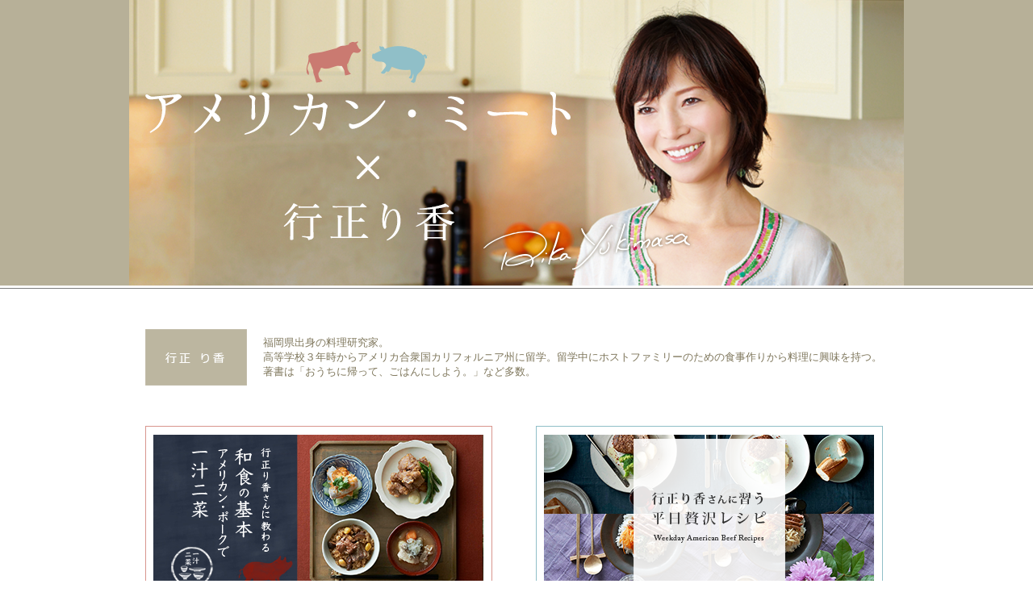

--- FILE ---
content_type: text/html
request_url: https://www.americanmeat.jp/csm/recipe/special/yukimasa_movie/main.html
body_size: 6512
content:
<!doctype html>
<html>
<head>
<meta charset="UTF-8">
<meta http-equiv="X-UA-Compatible" content="IE=edge" />
<title>アメリカン・ミート × 行正り香｜アメリカン・ビーフ＆アメリカン・ポーク公式サイト(米国食肉輸出連合会)</title>
<link rel="alternate" media="only screen and (max-width: 640px)" href="https://www.americanmeat.jp/csm/smartphone/recipe/special/yukimasa_movie/" />
<link rel="stylesheet" type="text/css" href="css/core.css" media="all" />
<link rel="stylesheet" type="text/css" href="css/index.css" media="all" />
<!--[if lt IE 9]>
<script src="http://html5shiv.googlecode.com/svn/trunk/html5.js"></script>
<script src="http://ie7-js.googlecode.com/svn/version/2.1(beta4)/IE9.js"></script>
<![endif]-->
</head>

<body>
<div id="wrapper">

	<h1 id="hdg"><img src="img/index/hdg_pagetitle.png" width="960" height="354" alt="アメリカン・ミート×行正り香"></h1>
    
    <div id="innerWrapper" class="bgCoror">
  
        <section id="contents">
                <div class="innerContents">
                
                    <section class="profile">
                        <div class="nameFrame"><p><span><img src="img/index/img_profile_name.png" width="126" height="70" alt="行正り香"></span></p></div>
                        <div class="textBox"><p><span>福岡県出身の料理研究家。<br>高等学校３年時からアメリカ合衆国カリフォルニア州に留学。留学中にホストファミリーのための食事作りから料理に興味を持つ。著書は「おうちに帰って、ごはんにしよう。」など多数。</span></p></div>
                    </section>
                    
                    <ul class="btnImg">
                        <li class="enter_beef"><a href="../../../topics/yukimasa_japanese/" target="_blank"><img src="img/index/btn_yukimasa_japanese_enter.png" width="428" height="216" alt=""><div class="vect"><img src="img/index/btn_vect_beef.png" width="430" height="22" alt=""></div></a></li>
                        <li class="enter_120roast"><a href="../../../topics/yukimasa_weekday" target="_blank"><img src="img/index/btn_yukimasa_weekday_enter.png" width="428" height="216" alt=""><div class="vect"><img src="img/index/btn_vect_120roast.png" width="430" height="22" alt=""></div></a></li>
                        <li class="enter_valentine"><a href="../../../topics/yukimasa_beefcut" target="_blank"><img src="img/index/btn_yukimasa_beefcut_enter.png" width="428" height="216" alt=""><div class="vect"><img src="img/index/btn_vect_valentine.png" width="430" height="22" alt=""></div></a></li>
                       
                        <li class="enter_beefnomi"><a href="../../../topics/beefnomi/recipe/" target="_blank"><img src="img/index/btn_beefnomi_enter.png" width="428" height="216" alt=""><div class="vect"><img src="img/index/btn_vect_beefnomi.png" width="430" height="22" alt=""></div></a></li>
                        <li class="enter_pork"><a href="pork.html" target="_blank"><img src="img/index/btn_pork_enter.png" width="428" height="216" alt=""><div class="vect"><img src="img/index/btn_vect_pork.png" width="430" height="22" alt=""></div></a></li>
                        <li class="enter_beef"><a href="beef.html" target="_blank"><img src="img/index/btn_beef_enter.png" width="428" height="216" alt=""><div class="vect"><img src="img/index/btn_vect_beef.png" width="430" height="22" alt=""></div></a></li>
						
                        <li class="enter_valentine"><a href="../valentine/" target="_blank"><img src="img/index/btn_valentine_enter.png" width="428" height="216" alt=""><div class="vect"><img src="img/index/btn_vect_valentine.png" width="430" height="22" alt=""></div></a></li>
						


                        <li class="enter_oven"><a href="../oven_recipe/" target="_blank"><img src="img/index/btn_oven_enter.png" width="428" height="216" alt=""><div class="vect"><img src="img/index/btn_vect_oven.png" width="430" height="22" alt=""></div></a></li>
                        <li class="enter_120roast"><a href="../pork_roast/" target="_blank"><img src="img/index/btn_120roast_enter.png" width="428" height="216" alt=""><div class="vect"><img src="img/index/btn_vect_120roast.png" width="430" height="22" alt=""></div></a></li>
						
                        <li class="enter_nabe"><a href="../pork_nabe/" target="_blank"><img src="img/index/btn_nabe_enter.png" width="428" height="216" alt=""><div class="vect"><img src="img/index/btn_vect_nabe.png" width="430" height="22" alt=""></div></a></li>
                        <li class="enter_osoto"><a href="../osoto/" target="_blank"><img src="img/index/btn_osoto_enter.png" width="428" height="216" alt=""><div class="vect"><img src="img/index/btn_vect_osoto.png" width="430" height="22" alt=""></div></a></li>
                    </ul>
                </div>
          </section>
    </div>
   
	<!--<div style="text-align:center; margin:40px 0 20px;"><img src="img/logo.png" alt="" style="display:inline" /></div>-->
      
    <div id="footer">
    	<div id="inner_footer">
			<div class="meetLogoHolder">
				<ul class="meetLogoList">
					<li class="meetLogoItem logoWhiteMat"><img src="img/logo/logo_us_beef.png" alt="U.S. BEEF Funded in part by the Beef Checkoff." width="60"></li>
					<li class="meetLogoItem"><img src="img/logo/logo_american_beef.png" alt="American Beef For You" width="60"></li>
					<li class="meetLogoItem logoSeparater"><img src="img/logo/logo_american_pork_gochipo.png" alt="アメリカン・ポーク ごちポ" width="60"></li>
					<li class="meetLogoItem logoWhiteMat"><img src="img/logo/logo_american_pork.png" alt="アメリカン・ポーク" width="60"></li>
				</ul>
			</div>
			<div class="btnArea">
         	   <nav>
         	   <a href="../../"><img src="img/btn_top_02.gif" width="183" height="38" alt="レシピトップへ"></a>
            	</nav>
<!--				<ul class="logoBox cf">
					<li><img src="img/logo_usbeaf.png" width="60" height="76" alt=""></li>
					<li><img src="img/logo_pork.png" width="60" height="76" alt=""></li>
				</ul>
-->			</div>
        </div>
    </div>
    
    
</div>


<script type="text/javascript">
var gaJsHost = (("https:" == document.location.protocol) ? "https://ssl." : "http://www.");
document.write(unescape("%3Cscript src='" + gaJsHost + "google-analytics.com/ga.js' type='text/javascript'%3E%3C/script%3E"));
</script>
<script type="text/javascript">
try {
var pageTracker = _gat._getTracker("UA-11168863-1");
pageTracker._trackPageview();
} catch(err) {}</script>
</body>
</html>


--- FILE ---
content_type: text/css
request_url: https://www.americanmeat.jp/csm/recipe/special/yukimasa_movie/css/core.css
body_size: 1774
content:
@charset "UTF-8";
/* CSS Document */

body { margin:0; padding:0; font-family:"ヒラギノ角ゴ Pro W3", "Hiragino Kaku Gothic Pro", "メイリオ", Meiryo, Osaka, "ＭＳ Ｐゴシック", "MS PGothic", sans-serif; size:14px; color:#333;}

img { border:none; display:block; margin:0; padding:0; }

ul,li { margin:0; padding:0; list-style:none;}

h1,p { margin:0; padding:0;}

/* contents */

#wrapper,
#innerWrapper { margin:0; width:100%; overflow:hidden;}

#hdg { background:#eee;}

#hdg img{ margin:0 auto; width:960px;}

#contents {}
.innerContents { margin-top:3px;}

.bgCoror { background:#ccc;}



/* footer */

.btn_enter { background:#ccc;}
.btn_enter img { margin:0 auto;}

#footer {padding-bottom:50px; padding-top:3px; }

#inner_footer { padding-top:32px; font-size:13px; text-align:center;}

#inner_footer ul { width:960px; margin:0 auto;}

#inner_footer ul li { margin-bottom:20px;}

#inner_footer ul li span { font-size:10px;}

#inner_footer ul li a { color:#fff; text-decoration:none;}
#inner_footer ul li a:hover { color:#ccc; }

#footer img { margin:0 auto;}


/* override */
#inner_footer nav { position:relative; }
#inner_footer ul li a { display:inline-block; }
.meetLogoList .meetLogoItem { margin-bottom:0 !important; }

/* logo */
.meetLogoHolder {
	margin:0 auto;
	position:relative;
	width:960px;
}
.meetLogoList {
	margin:auto;
	position:absolute;
	top:5px;
	left:0;
	right:0;
	z-index:0;
	width:100%;
	letter-spacing:-0.4em;
}
.meetLogoList .meetLogoItem {
	margin-right:40px;
	display:inline-block;
	vertical-align:middle;
	letter-spacing:normal;
}
.meetLogoList .meetLogoItem:last-child { margin-right:0; }
.meetLogoList .logoWhiteMat { background-color:#FFF; }
.meetLogoList .logoSeparater { margin-left:300px; }


.cf:before,
.cf:after {
    content: " ";
    display: table;
}

.cf:after {
    clear: both;
}

.cf {
    *zoom: 1;
}

--- FILE ---
content_type: text/css
request_url: https://www.americanmeat.jp/csm/recipe/special/yukimasa_movie/css/index.css
body_size: 7451
content:
@charset "UTF-8";
/* CSS Document */

.index {}

#hdg { background:#b7b098;}

.bgCoror { background:#fff;}

#contents { margin:0 auto; background:#fff;}

.innerContents { border-top:1px solid #7d7d7d;}


ul.btnImg { margin:50px auto 0; width:970px;}

ul.btnImg li { width:430px;}

ul.btnImg li a {
	display:block; 
	height:239px; 
	width:430px;
}

ul.btnImg li.enter_pork { display:inline-block; margin:0 25px 53px;} 
ul.btnImg li.enter_pork img { border:1px solid #90bfc8;}
ul.btnImg li.enter_pork .vect img  { border:none;}
ul.btnImg li.enter_pork a:link .vect { background:url(../img/index/btn_vect_pork_hover.jpg) 0 0 no-repeat;}
ul.btnImg li.enter_pork a:hover .vect {
	background:url(../img/index/btn_vect_pork_hover.jpg) 0 0 no-repeat;
	height:22px; 
	width:430px;
}
ul.btnImg li.enter_pork a:hover .vect img { visibility:hidden;}

ul.btnImg li.enter_beef { display:inline-block; margin:0 25px 53px;} 
ul.btnImg li.enter_beef img { border:1px solid #d8958d;}
ul.btnImg li.enter_beef .vect img { border:none;}
ul.btnImg li.enter_beef a:link .vect { background:url(../img/index/btn_vect_beef_hover.jpg) 0 0 no-repeat;}
ul.btnImg li.enter_beef a:hover .vect {
	background:url(../img/index/btn_vect_beef_hover.jpg) 0 0 no-repeat;
	height:22px; 
	width:430px;
}
ul.btnImg li.enter_beef a:hover .vect img { visibility:hidden;}

ul.btnImg li.enter_other { display:inline-block; margin:0 25px 53px;} 
ul.btnImg li.enter_other img { border:1px solid #aaa2b4;}
ul.btnImg li.enter_other .vect img { border:none;}
ul.btnImg li.enter_other a:link .vect { background:url(../img/index/btn_vect_other_hover.jpg) 0 0 no-repeat;}
ul.btnImg li.enter_other a:hover .vect {
	background:url(../img/index/btn_vect_other_hover.jpg) 0 0 no-repeat;
	height:22px; 
	width:430px;
}
ul.btnImg li.enter_other a:hover .vect img { visibility:hidden;}

ul.btnImg li.enter_valentine { display:inline-block; margin:0 25px 53px;} 
ul.btnImg li.enter_valentine img { border:1px solid #a78b8b;}
ul.btnImg li.enter_valentine .vect img { border:none;}
ul.btnImg li.enter_valentine a:link .vect { background:url(../img/index/btn_vect_valentine_hover.jpg) 0 0 no-repeat;}
ul.btnImg li.enter_valentine a:hover .vect {
	background:url(../img/index/btn_vect_valentine_hover.jpg) 0 0 no-repeat;
	height:22px; 
	width:430px;
}
ul.btnImg li.enter_valentine a:hover .vect img { visibility:hidden;}

ul.btnImg li.enter_beautyandpower { display:inline-block; margin:0 25px 53px;} 
ul.btnImg li.enter_beautyandpower img { border:1px solid #e19dab;}
ul.btnImg li.enter_beautyandpower .vect img { border:none;}
ul.btnImg li.enter_beautyandpower a:link .vect { background:url(../img/index/btn_vect_beautyandpower_hover.jpg) 0 0 no-repeat;}
ul.btnImg li.enter_beautyandpower a:hover .vect {
	background:url(../img/index/btn_vect_beautyandpower_hover.jpg) 0 0 no-repeat;
	height:22px; 
	width:430px;
}
ul.btnImg li.enter_beautyandpower a:hover .vect img { visibility:hidden;}

ul.btnImg li.enter_shiolemon { display:inline-block; margin:0 25px 53px;} 
ul.btnImg li.enter_shiolemon img { border:1px solid #c7d5a6;}
ul.btnImg li.enter_shiolemon .vect img { border:none;}
ul.btnImg li.enter_shiolemon a:link .vect { background:url(../img/index/btn_vect_shiolemon_hover.jpg) 0 0 no-repeat;}
ul.btnImg li.enter_shiolemon a:hover .vect {
	background:url(../img/index/btn_vect_shiolemon_hover.jpg) 0 0 no-repeat;
	height:22px; 
	width:430px;
}
ul.btnImg li.enter_shiolemon a:hover .vect img { visibility:hidden;}

ul.btnImg li.enter_oven { display:inline-block; margin:0 25px 53px;} 
ul.btnImg li.enter_oven img { border:1px solid #e19dab;}
ul.btnImg li.enter_oven .vect img { border:none;}
ul.btnImg li.enter_oven a:link .vect { background:url(../img/index/btn_vect_oven_hover.jpg) 0 0 no-repeat;}
ul.btnImg li.enter_oven a:hover .vect {
	background:url(../img/index/btn_vect_oven_hover.jpg) 0 0 no-repeat;
	height:22px; 
	width:430px;
}
ul.btnImg li.enter_oven a:hover .vect img { visibility:hidden;}

ul.btnImg li.enter_120roast { display:inline-block; margin:0 25px 53px;} 
ul.btnImg li.enter_120roast img { border:1px solid #90bfc8;}
ul.btnImg li.enter_120roast .vect img { border:none;}
ul.btnImg li.enter_120roast a:link .vect { background:url(../img/index/btn_vect_120roast_hover.jpg) 0 0 no-repeat;}
ul.btnImg li.enter_120roast a:hover .vect {
	background:url(../img/index/btn_vect_120roast_hover.jpg) 0 0 no-repeat;
	height:22px; 
	width:430px;
}
ul.btnImg li.enter_120roast a:hover .vect img { visibility:hidden;}

ul.btnImg li.enter_kanzasu { margin:0 25px 53px; display: inline-block;} 
ul.btnImg li.enter_kanzasu img { border:1px solid #999;}
ul.btnImg li.enter_kanzasu .vect img { border:none;}
ul.btnImg li.enter_kanzasu a:link .vect { background:url(../img/index/btn_vect_kanzasu_hover.jpg) 0 0 no-repeat;}
ul.btnImg li.enter_kanzasu a:hover .vect {
	background:url(../img/index/btn_vect_kanzasu_hover.jpg) 0 0 no-repeat;
	height:22px; 
	width:430px;
}
ul.btnImg li.enter_kanzasu a:hover .vect img { visibility:hidden;}

ul.btnImg li.enter_osoto { margin:0 25px 53px; display: inline-block;} 
ul.btnImg li.enter_osoto img { border:1px solid #999;}
ul.btnImg li.enter_osoto .vect img { border:none;}
ul.btnImg li.enter_osoto a:link .vect { background:url(../img/index/btn_vect_osoto_hover.jpg) 0 0 no-repeat;}
ul.btnImg li.enter_osoto a:hover .vect {
	background:url(../img/index/btn_vect_osoto_hover.jpg) 0 0 no-repeat;
	height:22px; 
	width:430px;
}
ul.btnImg li.enter_osoto a:hover .vect img { visibility:hidden;}

ul.btnImg li.enter_beefnomi { margin:0 25px 53px; display: inline-block;} 
ul.btnImg li.enter_beefnomi img { border:1px solid #999;}
ul.btnImg li.enter_beefnomi .vect img { border:none;}
ul.btnImg li.enter_beefnomi a:link .vect { background:url(../img/index/btn_vect_beefnomi_hover.jpg) 0 0 no-repeat;}
ul.btnImg li.enter_beefnomi a:hover .vect {
	background:url(../img/index/btn_vect_beefnomi_hover.jpg) 0 0 no-repeat;
	height:22px; 
	width:430px;
}
ul.btnImg li.enter_beefnomi a:hover .vect img { visibility:hidden;}


ul.btnImg li.enter_nabe { margin:0 25px 53px; display: inline-block;} 
ul.btnImg li.enter_nabe img { border:1px solid #999;}
ul.btnImg li.enter_nabe .vect img { border:none;}
ul.btnImg li.enter_nabe a:link .vect { background:url(../img/index/btn_vect_nabe_hover.jpg) 0 0 no-repeat;}
ul.btnImg li.enter_nabe a:hover .vect {
	background:url(../img/index/btn_vect_nabe_hover.jpg) 0 0 no-repeat;
	height:22px; 
	width:430px;
}
ul.btnImg li.enter_nabe a:hover .vect img { visibility:hidden;}


/* IE7 */
/*-----------------------*/
ul.btnImg li.enter_pork,
ul.btnImg li.enter_beef,
ul.btnImg li.enter_other,
ul.btnImg li.enter_valentine,
ul.btnImg li.enter_beautyandpower,
ul.btnImg li.enter_shiolemon,
ul.btnImg li.enter_oven,
ul.btnImg li.enter_120roast{
    *display: inline;  
    *zoom: 1; 
}
/*-----------------------*/


/* style */

.profile { margin:0 auto 0; padding:50px 30px 0; width:920px; font-size:13px; }

.nameFrame span,
.textBox span {
	display: table-cell;
	vertical-align: middle;
	height: 70px;
}

.nameFrame { float:left; margin-right:20px;}

.textBox { color:#7f775c; height:70px;}


/* footer */

#footer {
	background:#333;
	padding-bottom: 50px;
}

#inner_footer {
	border-top:1px solid #666;
	padding-top: 42px;
}
#inner_footer .btnArea {
	width: 960px;
	margin: 0 auto;
}

#inner_footer .logoBox {
	width: 215px;
	position: absolute;
	margin-top:-55px;
	margin-left: 155px;
}

#inner_footer .logoBox li {
	float: left;
	margin-right: 45px;
}

#inner_footer .btnArea a { display:inline-block; }
.meetLogoList { top:-20px; }
